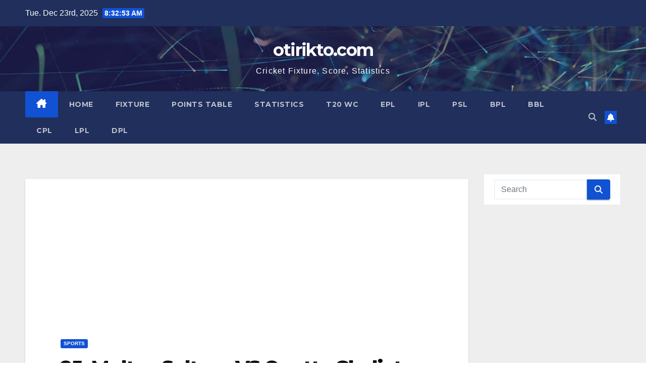

--- FILE ---
content_type: text/html; charset=UTF-8
request_url: https://otirikto.com/25-multan-sultans-vs-quetta-gladiators-score-psl-2020/
body_size: 14714
content:
<!DOCTYPE html>
<html lang="en-US">
<head>
<meta charset="UTF-8">
<meta name="viewport" content="width=device-width, initial-scale=1">
<link rel="profile" href="http://gmpg.org/xfn/11">
<meta name='robots' content='index, follow, max-image-preview:large, max-snippet:-1, max-video-preview:-1' />

	<!-- This site is optimized with the Yoast SEO plugin v22.8 - https://yoast.com/wordpress/plugins/seo/ -->
	<title>25. Multan Sultans VS Quetta Gladiators Score - PSL 2020 | otirikto.com</title>
	<link rel="canonical" href="https://otirikto.com/25-multan-sultans-vs-quetta-gladiators-score-psl-2020/" />
	<meta property="og:locale" content="en_US" />
	<meta property="og:type" content="article" />
	<meta property="og:title" content="25. Multan Sultans VS Quetta Gladiators Score - PSL 2020 | otirikto.com" />
	<meta property="og:url" content="https://otirikto.com/25-multan-sultans-vs-quetta-gladiators-score-psl-2020/" />
	<meta property="og:site_name" content="otirikto.com" />
	<meta property="article:publisher" content="https://www.facebook.com/Otirikto-629712247483961/" />
	<meta property="article:published_time" content="2020-02-23T20:42:49+00:00" />
	<meta name="author" content="olosota" />
	<meta name="twitter:card" content="summary_large_image" />
	<script type="application/ld+json" class="yoast-schema-graph">{"@context":"https://schema.org","@graph":[{"@type":"WebPage","@id":"https://otirikto.com/25-multan-sultans-vs-quetta-gladiators-score-psl-2020/","url":"https://otirikto.com/25-multan-sultans-vs-quetta-gladiators-score-psl-2020/","name":"25. Multan Sultans VS Quetta Gladiators Score - PSL 2020 | otirikto.com","isPartOf":{"@id":"https://otirikto.com/#website"},"datePublished":"2020-02-23T20:42:49+00:00","dateModified":"2020-02-23T20:42:49+00:00","author":{"@id":"https://otirikto.com/#/schema/person/756c480079957b22e472257cb847a7c2"},"breadcrumb":{"@id":"https://otirikto.com/25-multan-sultans-vs-quetta-gladiators-score-psl-2020/#breadcrumb"},"inLanguage":"en-US","potentialAction":[{"@type":"ReadAction","target":["https://otirikto.com/25-multan-sultans-vs-quetta-gladiators-score-psl-2020/"]}]},{"@type":"BreadcrumbList","@id":"https://otirikto.com/25-multan-sultans-vs-quetta-gladiators-score-psl-2020/#breadcrumb","itemListElement":[{"@type":"ListItem","position":1,"name":"Home","item":"https://otirikto.com/"},{"@type":"ListItem","position":2,"name":"25. Multan Sultans VS Quetta Gladiators Score &#8211; PSL 2020"}]},{"@type":"WebSite","@id":"https://otirikto.com/#website","url":"https://otirikto.com/","name":"otirikto.com","description":"Cricket Fixture, Score, Statistics","potentialAction":[{"@type":"SearchAction","target":{"@type":"EntryPoint","urlTemplate":"https://otirikto.com/?s={search_term_string}"},"query-input":"required name=search_term_string"}],"inLanguage":"en-US"},{"@type":"Person","@id":"https://otirikto.com/#/schema/person/756c480079957b22e472257cb847a7c2","name":"olosota"}]}</script>
	<!-- / Yoast SEO plugin. -->


<link rel='dns-prefetch' href='//www.googletagmanager.com' />
<link rel='dns-prefetch' href='//fonts.googleapis.com' />
<link rel='dns-prefetch' href='//pagead2.googlesyndication.com' />
<link rel="alternate" type="application/rss+xml" title="otirikto.com &raquo; Feed" href="https://otirikto.com/feed/" />
<link rel="alternate" type="application/rss+xml" title="otirikto.com &raquo; Comments Feed" href="https://otirikto.com/comments/feed/" />
<link rel="alternate" type="application/rss+xml" title="otirikto.com &raquo; 25. Multan Sultans VS Quetta Gladiators Score &#8211; PSL 2020 Comments Feed" href="https://otirikto.com/25-multan-sultans-vs-quetta-gladiators-score-psl-2020/feed/" />
<script>
window._wpemojiSettings = {"baseUrl":"https:\/\/s.w.org\/images\/core\/emoji\/15.0.3\/72x72\/","ext":".png","svgUrl":"https:\/\/s.w.org\/images\/core\/emoji\/15.0.3\/svg\/","svgExt":".svg","source":{"concatemoji":"https:\/\/otirikto.com\/wp-includes\/js\/wp-emoji-release.min.js?ver=6.5.7"}};
/*! This file is auto-generated */
!function(i,n){var o,s,e;function c(e){try{var t={supportTests:e,timestamp:(new Date).valueOf()};sessionStorage.setItem(o,JSON.stringify(t))}catch(e){}}function p(e,t,n){e.clearRect(0,0,e.canvas.width,e.canvas.height),e.fillText(t,0,0);var t=new Uint32Array(e.getImageData(0,0,e.canvas.width,e.canvas.height).data),r=(e.clearRect(0,0,e.canvas.width,e.canvas.height),e.fillText(n,0,0),new Uint32Array(e.getImageData(0,0,e.canvas.width,e.canvas.height).data));return t.every(function(e,t){return e===r[t]})}function u(e,t,n){switch(t){case"flag":return n(e,"\ud83c\udff3\ufe0f\u200d\u26a7\ufe0f","\ud83c\udff3\ufe0f\u200b\u26a7\ufe0f")?!1:!n(e,"\ud83c\uddfa\ud83c\uddf3","\ud83c\uddfa\u200b\ud83c\uddf3")&&!n(e,"\ud83c\udff4\udb40\udc67\udb40\udc62\udb40\udc65\udb40\udc6e\udb40\udc67\udb40\udc7f","\ud83c\udff4\u200b\udb40\udc67\u200b\udb40\udc62\u200b\udb40\udc65\u200b\udb40\udc6e\u200b\udb40\udc67\u200b\udb40\udc7f");case"emoji":return!n(e,"\ud83d\udc26\u200d\u2b1b","\ud83d\udc26\u200b\u2b1b")}return!1}function f(e,t,n){var r="undefined"!=typeof WorkerGlobalScope&&self instanceof WorkerGlobalScope?new OffscreenCanvas(300,150):i.createElement("canvas"),a=r.getContext("2d",{willReadFrequently:!0}),o=(a.textBaseline="top",a.font="600 32px Arial",{});return e.forEach(function(e){o[e]=t(a,e,n)}),o}function t(e){var t=i.createElement("script");t.src=e,t.defer=!0,i.head.appendChild(t)}"undefined"!=typeof Promise&&(o="wpEmojiSettingsSupports",s=["flag","emoji"],n.supports={everything:!0,everythingExceptFlag:!0},e=new Promise(function(e){i.addEventListener("DOMContentLoaded",e,{once:!0})}),new Promise(function(t){var n=function(){try{var e=JSON.parse(sessionStorage.getItem(o));if("object"==typeof e&&"number"==typeof e.timestamp&&(new Date).valueOf()<e.timestamp+604800&&"object"==typeof e.supportTests)return e.supportTests}catch(e){}return null}();if(!n){if("undefined"!=typeof Worker&&"undefined"!=typeof OffscreenCanvas&&"undefined"!=typeof URL&&URL.createObjectURL&&"undefined"!=typeof Blob)try{var e="postMessage("+f.toString()+"("+[JSON.stringify(s),u.toString(),p.toString()].join(",")+"));",r=new Blob([e],{type:"text/javascript"}),a=new Worker(URL.createObjectURL(r),{name:"wpTestEmojiSupports"});return void(a.onmessage=function(e){c(n=e.data),a.terminate(),t(n)})}catch(e){}c(n=f(s,u,p))}t(n)}).then(function(e){for(var t in e)n.supports[t]=e[t],n.supports.everything=n.supports.everything&&n.supports[t],"flag"!==t&&(n.supports.everythingExceptFlag=n.supports.everythingExceptFlag&&n.supports[t]);n.supports.everythingExceptFlag=n.supports.everythingExceptFlag&&!n.supports.flag,n.DOMReady=!1,n.readyCallback=function(){n.DOMReady=!0}}).then(function(){return e}).then(function(){var e;n.supports.everything||(n.readyCallback(),(e=n.source||{}).concatemoji?t(e.concatemoji):e.wpemoji&&e.twemoji&&(t(e.twemoji),t(e.wpemoji)))}))}((window,document),window._wpemojiSettings);
</script>
<style id='wp-emoji-styles-inline-css'>

	img.wp-smiley, img.emoji {
		display: inline !important;
		border: none !important;
		box-shadow: none !important;
		height: 1em !important;
		width: 1em !important;
		margin: 0 0.07em !important;
		vertical-align: -0.1em !important;
		background: none !important;
		padding: 0 !important;
	}
</style>
<link rel='stylesheet' id='wp-block-library-css' href='https://otirikto.com/wp-includes/css/dist/block-library/style.min.css?ver=6.5.7' media='all' />
<style id='classic-theme-styles-inline-css'>
/*! This file is auto-generated */
.wp-block-button__link{color:#fff;background-color:#32373c;border-radius:9999px;box-shadow:none;text-decoration:none;padding:calc(.667em + 2px) calc(1.333em + 2px);font-size:1.125em}.wp-block-file__button{background:#32373c;color:#fff;text-decoration:none}
</style>
<style id='global-styles-inline-css'>
body{--wp--preset--color--black: #000000;--wp--preset--color--cyan-bluish-gray: #abb8c3;--wp--preset--color--white: #ffffff;--wp--preset--color--pale-pink: #f78da7;--wp--preset--color--vivid-red: #cf2e2e;--wp--preset--color--luminous-vivid-orange: #ff6900;--wp--preset--color--luminous-vivid-amber: #fcb900;--wp--preset--color--light-green-cyan: #7bdcb5;--wp--preset--color--vivid-green-cyan: #00d084;--wp--preset--color--pale-cyan-blue: #8ed1fc;--wp--preset--color--vivid-cyan-blue: #0693e3;--wp--preset--color--vivid-purple: #9b51e0;--wp--preset--gradient--vivid-cyan-blue-to-vivid-purple: linear-gradient(135deg,rgba(6,147,227,1) 0%,rgb(155,81,224) 100%);--wp--preset--gradient--light-green-cyan-to-vivid-green-cyan: linear-gradient(135deg,rgb(122,220,180) 0%,rgb(0,208,130) 100%);--wp--preset--gradient--luminous-vivid-amber-to-luminous-vivid-orange: linear-gradient(135deg,rgba(252,185,0,1) 0%,rgba(255,105,0,1) 100%);--wp--preset--gradient--luminous-vivid-orange-to-vivid-red: linear-gradient(135deg,rgba(255,105,0,1) 0%,rgb(207,46,46) 100%);--wp--preset--gradient--very-light-gray-to-cyan-bluish-gray: linear-gradient(135deg,rgb(238,238,238) 0%,rgb(169,184,195) 100%);--wp--preset--gradient--cool-to-warm-spectrum: linear-gradient(135deg,rgb(74,234,220) 0%,rgb(151,120,209) 20%,rgb(207,42,186) 40%,rgb(238,44,130) 60%,rgb(251,105,98) 80%,rgb(254,248,76) 100%);--wp--preset--gradient--blush-light-purple: linear-gradient(135deg,rgb(255,206,236) 0%,rgb(152,150,240) 100%);--wp--preset--gradient--blush-bordeaux: linear-gradient(135deg,rgb(254,205,165) 0%,rgb(254,45,45) 50%,rgb(107,0,62) 100%);--wp--preset--gradient--luminous-dusk: linear-gradient(135deg,rgb(255,203,112) 0%,rgb(199,81,192) 50%,rgb(65,88,208) 100%);--wp--preset--gradient--pale-ocean: linear-gradient(135deg,rgb(255,245,203) 0%,rgb(182,227,212) 50%,rgb(51,167,181) 100%);--wp--preset--gradient--electric-grass: linear-gradient(135deg,rgb(202,248,128) 0%,rgb(113,206,126) 100%);--wp--preset--gradient--midnight: linear-gradient(135deg,rgb(2,3,129) 0%,rgb(40,116,252) 100%);--wp--preset--font-size--small: 13px;--wp--preset--font-size--medium: 20px;--wp--preset--font-size--large: 36px;--wp--preset--font-size--x-large: 42px;--wp--preset--spacing--20: 0.44rem;--wp--preset--spacing--30: 0.67rem;--wp--preset--spacing--40: 1rem;--wp--preset--spacing--50: 1.5rem;--wp--preset--spacing--60: 2.25rem;--wp--preset--spacing--70: 3.38rem;--wp--preset--spacing--80: 5.06rem;--wp--preset--shadow--natural: 6px 6px 9px rgba(0, 0, 0, 0.2);--wp--preset--shadow--deep: 12px 12px 50px rgba(0, 0, 0, 0.4);--wp--preset--shadow--sharp: 6px 6px 0px rgba(0, 0, 0, 0.2);--wp--preset--shadow--outlined: 6px 6px 0px -3px rgba(255, 255, 255, 1), 6px 6px rgba(0, 0, 0, 1);--wp--preset--shadow--crisp: 6px 6px 0px rgba(0, 0, 0, 1);}:where(.is-layout-flex){gap: 0.5em;}:where(.is-layout-grid){gap: 0.5em;}body .is-layout-flex{display: flex;}body .is-layout-flex{flex-wrap: wrap;align-items: center;}body .is-layout-flex > *{margin: 0;}body .is-layout-grid{display: grid;}body .is-layout-grid > *{margin: 0;}:where(.wp-block-columns.is-layout-flex){gap: 2em;}:where(.wp-block-columns.is-layout-grid){gap: 2em;}:where(.wp-block-post-template.is-layout-flex){gap: 1.25em;}:where(.wp-block-post-template.is-layout-grid){gap: 1.25em;}.has-black-color{color: var(--wp--preset--color--black) !important;}.has-cyan-bluish-gray-color{color: var(--wp--preset--color--cyan-bluish-gray) !important;}.has-white-color{color: var(--wp--preset--color--white) !important;}.has-pale-pink-color{color: var(--wp--preset--color--pale-pink) !important;}.has-vivid-red-color{color: var(--wp--preset--color--vivid-red) !important;}.has-luminous-vivid-orange-color{color: var(--wp--preset--color--luminous-vivid-orange) !important;}.has-luminous-vivid-amber-color{color: var(--wp--preset--color--luminous-vivid-amber) !important;}.has-light-green-cyan-color{color: var(--wp--preset--color--light-green-cyan) !important;}.has-vivid-green-cyan-color{color: var(--wp--preset--color--vivid-green-cyan) !important;}.has-pale-cyan-blue-color{color: var(--wp--preset--color--pale-cyan-blue) !important;}.has-vivid-cyan-blue-color{color: var(--wp--preset--color--vivid-cyan-blue) !important;}.has-vivid-purple-color{color: var(--wp--preset--color--vivid-purple) !important;}.has-black-background-color{background-color: var(--wp--preset--color--black) !important;}.has-cyan-bluish-gray-background-color{background-color: var(--wp--preset--color--cyan-bluish-gray) !important;}.has-white-background-color{background-color: var(--wp--preset--color--white) !important;}.has-pale-pink-background-color{background-color: var(--wp--preset--color--pale-pink) !important;}.has-vivid-red-background-color{background-color: var(--wp--preset--color--vivid-red) !important;}.has-luminous-vivid-orange-background-color{background-color: var(--wp--preset--color--luminous-vivid-orange) !important;}.has-luminous-vivid-amber-background-color{background-color: var(--wp--preset--color--luminous-vivid-amber) !important;}.has-light-green-cyan-background-color{background-color: var(--wp--preset--color--light-green-cyan) !important;}.has-vivid-green-cyan-background-color{background-color: var(--wp--preset--color--vivid-green-cyan) !important;}.has-pale-cyan-blue-background-color{background-color: var(--wp--preset--color--pale-cyan-blue) !important;}.has-vivid-cyan-blue-background-color{background-color: var(--wp--preset--color--vivid-cyan-blue) !important;}.has-vivid-purple-background-color{background-color: var(--wp--preset--color--vivid-purple) !important;}.has-black-border-color{border-color: var(--wp--preset--color--black) !important;}.has-cyan-bluish-gray-border-color{border-color: var(--wp--preset--color--cyan-bluish-gray) !important;}.has-white-border-color{border-color: var(--wp--preset--color--white) !important;}.has-pale-pink-border-color{border-color: var(--wp--preset--color--pale-pink) !important;}.has-vivid-red-border-color{border-color: var(--wp--preset--color--vivid-red) !important;}.has-luminous-vivid-orange-border-color{border-color: var(--wp--preset--color--luminous-vivid-orange) !important;}.has-luminous-vivid-amber-border-color{border-color: var(--wp--preset--color--luminous-vivid-amber) !important;}.has-light-green-cyan-border-color{border-color: var(--wp--preset--color--light-green-cyan) !important;}.has-vivid-green-cyan-border-color{border-color: var(--wp--preset--color--vivid-green-cyan) !important;}.has-pale-cyan-blue-border-color{border-color: var(--wp--preset--color--pale-cyan-blue) !important;}.has-vivid-cyan-blue-border-color{border-color: var(--wp--preset--color--vivid-cyan-blue) !important;}.has-vivid-purple-border-color{border-color: var(--wp--preset--color--vivid-purple) !important;}.has-vivid-cyan-blue-to-vivid-purple-gradient-background{background: var(--wp--preset--gradient--vivid-cyan-blue-to-vivid-purple) !important;}.has-light-green-cyan-to-vivid-green-cyan-gradient-background{background: var(--wp--preset--gradient--light-green-cyan-to-vivid-green-cyan) !important;}.has-luminous-vivid-amber-to-luminous-vivid-orange-gradient-background{background: var(--wp--preset--gradient--luminous-vivid-amber-to-luminous-vivid-orange) !important;}.has-luminous-vivid-orange-to-vivid-red-gradient-background{background: var(--wp--preset--gradient--luminous-vivid-orange-to-vivid-red) !important;}.has-very-light-gray-to-cyan-bluish-gray-gradient-background{background: var(--wp--preset--gradient--very-light-gray-to-cyan-bluish-gray) !important;}.has-cool-to-warm-spectrum-gradient-background{background: var(--wp--preset--gradient--cool-to-warm-spectrum) !important;}.has-blush-light-purple-gradient-background{background: var(--wp--preset--gradient--blush-light-purple) !important;}.has-blush-bordeaux-gradient-background{background: var(--wp--preset--gradient--blush-bordeaux) !important;}.has-luminous-dusk-gradient-background{background: var(--wp--preset--gradient--luminous-dusk) !important;}.has-pale-ocean-gradient-background{background: var(--wp--preset--gradient--pale-ocean) !important;}.has-electric-grass-gradient-background{background: var(--wp--preset--gradient--electric-grass) !important;}.has-midnight-gradient-background{background: var(--wp--preset--gradient--midnight) !important;}.has-small-font-size{font-size: var(--wp--preset--font-size--small) !important;}.has-medium-font-size{font-size: var(--wp--preset--font-size--medium) !important;}.has-large-font-size{font-size: var(--wp--preset--font-size--large) !important;}.has-x-large-font-size{font-size: var(--wp--preset--font-size--x-large) !important;}
.wp-block-navigation a:where(:not(.wp-element-button)){color: inherit;}
:where(.wp-block-post-template.is-layout-flex){gap: 1.25em;}:where(.wp-block-post-template.is-layout-grid){gap: 1.25em;}
:where(.wp-block-columns.is-layout-flex){gap: 2em;}:where(.wp-block-columns.is-layout-grid){gap: 2em;}
.wp-block-pullquote{font-size: 1.5em;line-height: 1.6;}
</style>
<link rel='stylesheet' id='dashicons-css' href='https://otirikto.com/wp-includes/css/dashicons.min.css?ver=6.5.7' media='all' />
<link rel='stylesheet' id='sportspress-general-css' href='//otirikto.com/wp-content/plugins/sportspress/assets/css/sportspress.css?ver=2.7.26' media='all' />
<link rel='stylesheet' id='sportspress-for-cricket-css' href='//otirikto.com/wp-content/plugins/sportspress-for-cricket//css/sportspress-for-cricket.css?ver=1.1.4' media='all' />
<link rel='stylesheet' id='sportspress-icons-css' href='//otirikto.com/wp-content/plugins/sportspress/assets/css/icons.css?ver=2.7.26' media='all' />
<link rel='stylesheet' id='sportspress-roboto-css' href='//fonts.googleapis.com/css?family=Roboto%3A400%2C500&#038;subset=cyrillic%2Ccyrillic-ext%2Cgreek%2Cgreek-ext%2Clatin-ext%2Cvietnamese&#038;ver=2.7' media='all' />
<link rel='stylesheet' id='sportspress-style-css' href='//otirikto.com/wp-content/plugins/sportspress/assets/css/sportspress-style.css?ver=2.7' media='all' />
<link rel='stylesheet' id='sportspress-style-ltr-css' href='//otirikto.com/wp-content/plugins/sportspress/assets/css/sportspress-style-ltr.css?ver=2.7' media='all' />
<link rel='stylesheet' id='newsup-fonts-css' href='//fonts.googleapis.com/css?family=Montserrat%3A400%2C500%2C700%2C800%7CWork%2BSans%3A300%2C400%2C500%2C600%2C700%2C800%2C900%26display%3Dswap&#038;subset=latin%2Clatin-ext' media='all' />
<link rel='stylesheet' id='bootstrap-css' href='https://otirikto.com/wp-content/themes/newsup/css/bootstrap.css?ver=6.5.7' media='all' />
<link rel='stylesheet' id='newsup-style-css' href='https://otirikto.com/wp-content/themes/newsup/style.css?ver=6.5.7' media='all' />
<link rel='stylesheet' id='newsup-default-css' href='https://otirikto.com/wp-content/themes/newsup/css/colors/default.css?ver=6.5.7' media='all' />
<link rel='stylesheet' id='font-awesome-5-all-css' href='https://otirikto.com/wp-content/themes/newsup/css/font-awesome/css/all.min.css?ver=6.5.7' media='all' />
<link rel='stylesheet' id='font-awesome-4-shim-css' href='https://otirikto.com/wp-content/themes/newsup/css/font-awesome/css/v4-shims.min.css?ver=6.5.7' media='all' />
<link rel='stylesheet' id='owl-carousel-css' href='https://otirikto.com/wp-content/themes/newsup/css/owl.carousel.css?ver=6.5.7' media='all' />
<link rel='stylesheet' id='smartmenus-css' href='https://otirikto.com/wp-content/themes/newsup/css/jquery.smartmenus.bootstrap.css?ver=6.5.7' media='all' />
<link rel='stylesheet' id='newsup-custom-css-css' href='https://otirikto.com/wp-content/themes/newsup/inc/ansar/customize/css/customizer.css?ver=1.0' media='all' />
<style type="text/css"></style><script src="https://otirikto.com/wp-includes/js/jquery/jquery.min.js?ver=3.7.1" id="jquery-core-js"></script>
<script src="https://otirikto.com/wp-includes/js/jquery/jquery-migrate.min.js?ver=3.4.1" id="jquery-migrate-js"></script>
<script src="https://otirikto.com/wp-content/themes/newsup/js/navigation.js?ver=6.5.7" id="newsup-navigation-js"></script>
<script src="https://otirikto.com/wp-content/themes/newsup/js/bootstrap.js?ver=6.5.7" id="bootstrap-js"></script>
<script src="https://otirikto.com/wp-content/themes/newsup/js/owl.carousel.min.js?ver=6.5.7" id="owl-carousel-min-js"></script>
<script src="https://otirikto.com/wp-content/themes/newsup/js/jquery.smartmenus.js?ver=6.5.7" id="smartmenus-js-js"></script>
<script src="https://otirikto.com/wp-content/themes/newsup/js/jquery.smartmenus.bootstrap.js?ver=6.5.7" id="bootstrap-smartmenus-js-js"></script>
<script src="https://otirikto.com/wp-content/themes/newsup/js/jquery.marquee.js?ver=6.5.7" id="newsup-marquee-js-js"></script>
<script src="https://otirikto.com/wp-content/themes/newsup/js/main.js?ver=6.5.7" id="newsup-main-js-js"></script>

<!-- Google tag (gtag.js) snippet added by Site Kit -->
<!-- Google Analytics snippet added by Site Kit -->
<script src="https://www.googletagmanager.com/gtag/js?id=GT-T9KF9ZH" id="google_gtagjs-js" async></script>
<script id="google_gtagjs-js-after">
window.dataLayer = window.dataLayer || [];function gtag(){dataLayer.push(arguments);}
gtag("set","linker",{"domains":["otirikto.com"]});
gtag("js", new Date());
gtag("set", "developer_id.dZTNiMT", true);
gtag("config", "GT-T9KF9ZH");
</script>
<link rel="https://api.w.org/" href="https://otirikto.com/wp-json/" /><link rel="alternate" type="application/json" href="https://otirikto.com/wp-json/wp/v2/posts/5332" /><link rel="EditURI" type="application/rsd+xml" title="RSD" href="https://otirikto.com/xmlrpc.php?rsd" />
<meta name="generator" content="WordPress 6.5.7" />
<meta name="generator" content="SportsPress for Cricket 1.1.4" />
<meta name="generator" content="SportsPress 2.7.26" />
<link rel='shortlink' href='https://otirikto.com/?p=5332' />
<link rel="alternate" type="application/json+oembed" href="https://otirikto.com/wp-json/oembed/1.0/embed?url=https%3A%2F%2Fotirikto.com%2F25-multan-sultans-vs-quetta-gladiators-score-psl-2020%2F" />
<link rel="alternate" type="text/xml+oembed" href="https://otirikto.com/wp-json/oembed/1.0/embed?url=https%3A%2F%2Fotirikto.com%2F25-multan-sultans-vs-quetta-gladiators-score-psl-2020%2F&#038;format=xml" />
<meta name="generator" content="Site Kit by Google 1.160.1" /><link rel="pingback" href="https://otirikto.com/xmlrpc.php"> 
<style type="text/css" id="custom-background-css">
    .wrapper { background-color: #eee; }
</style>

<!-- Google AdSense meta tags added by Site Kit -->
<meta name="google-adsense-platform-account" content="ca-host-pub-2644536267352236">
<meta name="google-adsense-platform-domain" content="sitekit.withgoogle.com">
<!-- End Google AdSense meta tags added by Site Kit -->
    <style type="text/css">
            body .site-title a,
        body .site-description {
            color: #fff;
        }

        .site-branding-text .site-title a {
                font-size: px;
            }

            @media only screen and (max-width: 640px) {
                .site-branding-text .site-title a {
                    font-size: 40px;

                }
            }

            @media only screen and (max-width: 375px) {
                .site-branding-text .site-title a {
                    font-size: 32px;

                }
            }

        </style>
    
<!-- Google Tag Manager snippet added by Site Kit -->
<script>
			( function( w, d, s, l, i ) {
				w[l] = w[l] || [];
				w[l].push( {'gtm.start': new Date().getTime(), event: 'gtm.js'} );
				var f = d.getElementsByTagName( s )[0],
					j = d.createElement( s ), dl = l != 'dataLayer' ? '&l=' + l : '';
				j.async = true;
				j.src = 'https://www.googletagmanager.com/gtm.js?id=' + i + dl;
				f.parentNode.insertBefore( j, f );
			} )( window, document, 'script', 'dataLayer', 'GTM-PVGB2H9' );
			
</script>

<!-- End Google Tag Manager snippet added by Site Kit -->

<!-- Google AdSense snippet added by Site Kit -->
<script async src="https://pagead2.googlesyndication.com/pagead/js/adsbygoogle.js?client=ca-pub-7920240612908382&amp;host=ca-host-pub-2644536267352236" crossorigin="anonymous"></script>

<!-- End Google AdSense snippet added by Site Kit -->
<link rel="icon" href="https://otirikto.com/wp-content/uploads/2021/11/cropped-app_icon-32x32.png" sizes="32x32" />
<link rel="icon" href="https://otirikto.com/wp-content/uploads/2021/11/cropped-app_icon-192x192.png" sizes="192x192" />
<link rel="apple-touch-icon" href="https://otirikto.com/wp-content/uploads/2021/11/cropped-app_icon-180x180.png" />
<meta name="msapplication-TileImage" content="https://otirikto.com/wp-content/uploads/2021/11/cropped-app_icon-270x270.png" />
</head>
<body class="post-template-default single single-post postid-5332 single-format-standard wp-embed-responsive ta-hide-date-author-in-list" >
		<!-- Google Tag Manager (noscript) snippet added by Site Kit -->
		<noscript>
			<iframe src="https://www.googletagmanager.com/ns.html?id=GTM-PVGB2H9" height="0" width="0" style="display:none;visibility:hidden"></iframe>
		</noscript>
		<!-- End Google Tag Manager (noscript) snippet added by Site Kit -->
		<div id="page" class="site">
<a class="skip-link screen-reader-text" href="#content">
Skip to content</a>
  <div class="wrapper" id="custom-background-css">
    <header class="mg-headwidget">
      <!--==================== TOP BAR ====================-->
      <div class="mg-head-detail hidden-xs">
    <div class="container-fluid">
        <div class="row align-items-center">
            <div class="col-md-6 col-xs-12">
                <ul class="info-left">
                            <li>Tue. Dec 23rd, 2025             <span  id="time" class="time"></span>
                    
        </li>
                    </ul>
            </div>
            <div class="col-md-6 col-xs-12">
                <ul class="mg-social info-right">
                                    </ul>
            </div>
        </div>
    </div>
</div>
      <div class="clearfix"></div>

      
      <div class="mg-nav-widget-area-back" style='background-image: url("https://otirikto.com/wp-content/themes/newsup/images/head-back.jpg" );'>
                <div class="overlay">
          <div class="inner"  style="background-color:rgba(32,47,91,0.4);" > 
              <div class="container-fluid">
                  <div class="mg-nav-widget-area">
                    <div class="row align-items-center">
                      <div class="col-md-12 text-center mx-auto">
                        <div class="navbar-header">
                          <div class="site-logo">
                                                      </div>
                          <div class="site-branding-text ">
                                                            <p class="site-title"> <a href="https://otirikto.com/" rel="home">otirikto.com</a></p>
                                                            <p class="site-description">Cricket Fixture, Score, Statistics</p>
                          </div>    
                        </div>
                      </div>
                                          </div>
                  </div>
              </div>
          </div>
        </div>
      </div>
    <div class="mg-menu-full">
      <nav class="navbar navbar-expand-lg navbar-wp">
        <div class="container-fluid">
          <!-- Right nav -->
          <div class="m-header align-items-center">
                            <a class="mobilehomebtn" href="https://otirikto.com"><span class="fa-solid fa-house-chimney"></span></a>
              <!-- navbar-toggle -->
              <button class="navbar-toggler mx-auto" type="button" data-toggle="collapse" data-target="#navbar-wp" aria-controls="navbarSupportedContent" aria-expanded="false" aria-label="Toggle navigation">
                <span class="burger">
                  <span class="burger-line"></span>
                  <span class="burger-line"></span>
                  <span class="burger-line"></span>
                </span>
              </button>
              <!-- /navbar-toggle -->
                          <div class="dropdown show mg-search-box pr-2">
                <a class="dropdown-toggle msearch ml-auto" href="#" role="button" id="dropdownMenuLink" data-toggle="dropdown" aria-haspopup="true" aria-expanded="false">
                <i class="fas fa-search"></i>
                </a> 
                <div class="dropdown-menu searchinner" aria-labelledby="dropdownMenuLink">
                    <form role="search" method="get" id="searchform" action="https://otirikto.com/">
  <div class="input-group">
    <input type="search" class="form-control" placeholder="Search" value="" name="s" />
    <span class="input-group-btn btn-default">
    <button type="submit" class="btn"> <i class="fas fa-search"></i> </button>
    </span> </div>
</form>                </div>
            </div>
                  <a href="#" target="_blank" class="btn-bell btn-theme mx-2"><i class="fa fa-bell"></i></a>
                      
          </div>
          <!-- /Right nav --> 
          <div class="collapse navbar-collapse" id="navbar-wp">
            <div class="d-md-block">
              <ul id="menu-otirikto-menu" class="nav navbar-nav mr-auto "><li class="active home"><a class="homebtn" href="https://otirikto.com"><span class='fa-solid fa-house-chimney'></span></a></li><li id="menu-item-558" class="menu-item menu-item-type-custom menu-item-object-custom menu-item-home menu-item-558"><a class="nav-link" title="Home" href="https://otirikto.com/">Home</a></li>
<li id="menu-item-893" class="menu-item menu-item-type-custom menu-item-object-custom menu-item-893"><a class="nav-link" title="Fixture" href="https://otirikto.com/category/fixture/">Fixture</a></li>
<li id="menu-item-1222" class="menu-item menu-item-type-custom menu-item-object-custom menu-item-1222"><a class="nav-link" title="Points Table" href="https://otirikto.com/points-table/">Points Table</a></li>
<li id="menu-item-1580" class="menu-item menu-item-type-taxonomy menu-item-object-category menu-item-1580"><a class="nav-link" title="Statistics" href="https://otirikto.com/category/statistics/">Statistics</a></li>
<li id="menu-item-10279" class="menu-item menu-item-type-post_type menu-item-object-page menu-item-10279"><a class="nav-link" title="T20 WC" href="https://otirikto.com/t20-world-cup/">T20 WC</a></li>
<li id="menu-item-9499" class="menu-item menu-item-type-post_type menu-item-object-page menu-item-9499"><a class="nav-link" title="EPL" href="https://otirikto.com/epl/">EPL</a></li>
<li id="menu-item-4229" class="menu-item menu-item-type-custom menu-item-object-custom menu-item-4229"><a class="nav-link" title="IPL" href="https://otirikto.com/ipl/">IPL</a></li>
<li id="menu-item-3725" class="menu-item menu-item-type-custom menu-item-object-custom menu-item-3725"><a class="nav-link" title="PSL" href="https://otirikto.com/psl/">PSL</a></li>
<li id="menu-item-2874" class="menu-item menu-item-type-custom menu-item-object-custom menu-item-2874"><a class="nav-link" title="BPL" href="https://otirikto.com/bpl/">BPL</a></li>
<li id="menu-item-8068" class="menu-item menu-item-type-custom menu-item-object-custom menu-item-8068"><a class="nav-link" title="BBL" href="https://otirikto.com/bbl/">BBL</a></li>
<li id="menu-item-8965" class="menu-item menu-item-type-custom menu-item-object-custom menu-item-8965"><a class="nav-link" title="CPL" href="https://otirikto.com/cpl/">CPL</a></li>
<li id="menu-item-11220" class="menu-item menu-item-type-post_type menu-item-object-page menu-item-11220"><a class="nav-link" title="LPL" href="https://otirikto.com/lpl/">LPL</a></li>
<li id="menu-item-12656" class="menu-item menu-item-type-custom menu-item-object-custom menu-item-12656"><a class="nav-link" title="DPL" href="https://otirikto.com/dpl">DPL</a></li>
</ul>            </div>      
          </div>
          <!-- Right nav -->
          <div class="desk-header d-lg-flex pl-3 ml-auto my-2 my-lg-0 position-relative align-items-center">
                        <div class="dropdown show mg-search-box pr-2">
                <a class="dropdown-toggle msearch ml-auto" href="#" role="button" id="dropdownMenuLink" data-toggle="dropdown" aria-haspopup="true" aria-expanded="false">
                <i class="fas fa-search"></i>
                </a> 
                <div class="dropdown-menu searchinner" aria-labelledby="dropdownMenuLink">
                    <form role="search" method="get" id="searchform" action="https://otirikto.com/">
  <div class="input-group">
    <input type="search" class="form-control" placeholder="Search" value="" name="s" />
    <span class="input-group-btn btn-default">
    <button type="submit" class="btn"> <i class="fas fa-search"></i> </button>
    </span> </div>
</form>                </div>
            </div>
                  <a href="#" target="_blank" class="btn-bell btn-theme mx-2"><i class="fa fa-bell"></i></a>
                  </div>
          <!-- /Right nav -->
      </div>
      </nav> <!-- /Navigation -->
    </div>
</header>
<div class="clearfix"></div> <!-- =========================
     Page Content Section      
============================== -->
<main id="content" class="single-class content">
  <!--container-->
    <div class="container-fluid">
      <!--row-->
        <div class="row">
                  <div class="col-lg-9 col-md-8">
                            <div class="mg-blog-post-box"> 
                <div class="mg-header">
                    <div class="mg-blog-category"><a class="newsup-categories category-color-1" href="https://otirikto.com/category/sports/" alt="View all posts in Sports"> 
                                 Sports
                             </a></div>                    <h1 class="title single"> <a title="Permalink to: 25. Multan Sultans VS Quetta Gladiators Score &#8211; PSL 2020">
                        25. Multan Sultans VS Quetta Gladiators Score &#8211; PSL 2020</a>
                    </h1>
                                        <div class="media mg-info-author-block"> 
                                                <div class="media-body">
                                                    <span class="mg-blog-date"><i class="fas fa-clock"></i> 
                                Feb 24, 2020                            </span>
                                                </div>
                    </div>
                                    </div>
                                <article class="page-content-single small single">
                            <script>
        function pinIt() {
        var e = document.createElement('script');
        e.setAttribute('type','text/javascript');
        e.setAttribute('charset','UTF-8');
        e.setAttribute('src','https://assets.pinterest.com/js/pinmarklet.js?r='+Math.random()*99999999);
        document.body.appendChild(e);
        }
        </script>
        <div class="post-share">
            <div class="post-share-icons cf">
                <a href="https://www.facebook.com/sharer.php?u=https%3A%2F%2Fotirikto.com%2F25-multan-sultans-vs-quetta-gladiators-score-psl-2020%2F" class="link facebook" target="_blank" >
                    <i class="fab fa-facebook"></i>
                </a>
                <a href="http://twitter.com/share?url=https%3A%2F%2Fotirikto.com%2F25-multan-sultans-vs-quetta-gladiators-score-psl-2020%2F&#038;text=25.%20Multan%20Sultans%20VS%20Quetta%20Gladiators%20Score%20%E2%80%93%20PSL%202020" class="link x-twitter" target="_blank">
                    <i class="fa-brands fa-x-twitter"></i>
                </a>
                <a href="mailto:?subject=25.%20Multan%20Sultans%20VS%20Quetta%20Gladiators%20Score%20%26#8211;%20PSL%202020&#038;body=https%3A%2F%2Fotirikto.com%2F25-multan-sultans-vs-quetta-gladiators-score-psl-2020%2F" class="link email" target="_blank" >
                    <i class="fas fa-envelope"></i>
                </a>
                <a href="https://www.linkedin.com/sharing/share-offsite/?url=https%3A%2F%2Fotirikto.com%2F25-multan-sultans-vs-quetta-gladiators-score-psl-2020%2F&#038;title=25.%20Multan%20Sultans%20VS%20Quetta%20Gladiators%20Score%20%E2%80%93%20PSL%202020" class="link linkedin" target="_blank" >
                    <i class="fab fa-linkedin"></i>
                </a>
                <a href="https://telegram.me/share/url?url=https%3A%2F%2Fotirikto.com%2F25-multan-sultans-vs-quetta-gladiators-score-psl-2020%2F&#038;text&#038;title=25.%20Multan%20Sultans%20VS%20Quetta%20Gladiators%20Score%20%E2%80%93%20PSL%202020" class="link telegram" target="_blank" >
                    <i class="fab fa-telegram"></i>
                </a>
                <a href="javascript:pinIt();" class="link pinterest">
                    <i class="fab fa-pinterest"></i>
                </a>
                <a class="print-r" href="javascript:window.print()">
                    <i class="fas fa-print"></i>
                </a>  
            </div>
        </div>
                        <div class="clearfix mb-3"></div>
                    
	<nav class="navigation post-navigation" aria-label="Posts">
		<h2 class="screen-reader-text">Post navigation</h2>
		<div class="nav-links"><div class="nav-previous"><a href="https://otirikto.com/24-lahore-qalandars-vs-peshawar-zalmi-score-psl-2020/" rel="prev">24. Lahore Qalandars VS Peshawar Zalmi Score &#8211; PSL 2020 <div class="fa fa-angle-double-right"></div><span></span></a></div><div class="nav-next"><a href="https://otirikto.com/26-karachi-kings-vs-lahore-qalandars-score-psl-2020/" rel="next"><div class="fa fa-angle-double-left"></div><span></span> 26. Karachi Kings VS Lahore Qalandars Score &#8211; PSL 2020</a></div></div>
	</nav>                                  </article>
            </div>
                <div class="mg-featured-slider p-3 mb-4">
            <!--Start mg-realated-slider -->
            <!-- mg-sec-title -->
            <div class="mg-sec-title">
                <h4>Related Post</h4>
            </div>
            <!-- // mg-sec-title -->
            <div class="row">
                <!-- featured_post -->
                                    <!-- blog -->
                    <div class="col-md-4">
                        <div class="mg-blog-post-3 minh back-img mb-md-0 mb-2" 
                        >
                            <div class="mg-blog-inner">
                                <div class="mg-blog-category"><a class="newsup-categories category-color-1" href="https://otirikto.com/category/sports/" alt="View all posts in Sports"> 
                                 Sports
                             </a></div>                                <h4 class="title"> <a href="https://otirikto.com/extra-airdrop/" title="Permalink to: Extra Airdrop">
                                  Extra Airdrop</a>
                                 </h4>
                                <div class="mg-blog-meta"> 
                                                                        <span class="mg-blog-date">
                                        <i class="fas fa-clock"></i>
                                        Jan 22, 2025                                    </span>
                                            <a class="auth" href="https://otirikto.com/author/olosota/">
            <i class="fas fa-user-circle"></i>olosota        </a>
     
                                </div>   
                            </div>
                        </div>
                    </div>
                    <!-- blog -->
                                        <!-- blog -->
                    <div class="col-md-4">
                        <div class="mg-blog-post-3 minh back-img mb-md-0 mb-2" 
                        >
                            <div class="mg-blog-inner">
                                <div class="mg-blog-category"><a class="newsup-categories category-color-1" href="https://otirikto.com/category/sports/" alt="View all posts in Sports"> 
                                 Sports
                             </a></div>                                <h4 class="title"> <a href="https://otirikto.com/42-khulna-tigers-vs-sylhet-strikers-bpl-2024-score-analysis/" title="Permalink to: 42, Khulna Tigers vs Sylhet Strikers BPL 2024 Score &#038; Analysis">
                                  42, Khulna Tigers vs Sylhet Strikers BPL 2024 Score &#038; Analysis</a>
                                 </h4>
                                <div class="mg-blog-meta"> 
                                                                        <span class="mg-blog-date">
                                        <i class="fas fa-clock"></i>
                                        Jan 28, 2024                                    </span>
                                            <a class="auth" href="https://otirikto.com/author/olosota/">
            <i class="fas fa-user-circle"></i>olosota        </a>
     
                                </div>   
                            </div>
                        </div>
                    </div>
                    <!-- blog -->
                                        <!-- blog -->
                    <div class="col-md-4">
                        <div class="mg-blog-post-3 minh back-img mb-md-0 mb-2" 
                        >
                            <div class="mg-blog-inner">
                                <div class="mg-blog-category"><a class="newsup-categories category-color-1" href="https://otirikto.com/category/sports/" alt="View all posts in Sports"> 
                                 Sports
                             </a></div>                                <h4 class="title"> <a href="https://otirikto.com/41-comilla-victorians-vs-fortune-barishal-bpl-2024-score-analysis/" title="Permalink to: 41, Comilla Victorians vs Fortune Barishal BPL 2024 Score &#038; Analysis">
                                  41, Comilla Victorians vs Fortune Barishal BPL 2024 Score &#038; Analysis</a>
                                 </h4>
                                <div class="mg-blog-meta"> 
                                                                        <span class="mg-blog-date">
                                        <i class="fas fa-clock"></i>
                                        Jan 28, 2024                                    </span>
                                            <a class="auth" href="https://otirikto.com/author/olosota/">
            <i class="fas fa-user-circle"></i>olosota        </a>
     
                                </div>   
                            </div>
                        </div>
                    </div>
                    <!-- blog -->
                                </div> 
        </div>
        <!--End mg-realated-slider -->
                </div>
        <aside class="col-lg-3 col-md-4">
                
<aside id="secondary" class="widget-area" role="complementary">
	<div id="sidebar-right" class="mg-sidebar">
		<div id="search-2" class="mg-widget widget_search"><form role="search" method="get" id="searchform" action="https://otirikto.com/">
  <div class="input-group">
    <input type="search" class="form-control" placeholder="Search" value="" name="s" />
    <span class="input-group-btn btn-default">
    <button type="submit" class="btn"> <i class="fas fa-search"></i> </button>
    </span> </div>
</form></div>	</div>
</aside><!-- #secondary -->
        </aside>
        </div>
      <!--row-->
    </div>
  <!--container-->
</main>
    <div class="container-fluid mr-bot40 mg-posts-sec-inner">
        <div class="missed-inner">
            <div class="row">
                                <div class="col-md-12">
                    <div class="mg-sec-title">
                        <!-- mg-sec-title -->
                        <h4>You missed</h4>
                    </div>
                </div>
                                <!--col-md-3-->
                <div class="col-lg-3 col-sm-6 pulse animated">
                    <div class="mg-blog-post-3 minh back-img mb-lg-0"  style="background-image: url('https://otirikto.com/wp-content/uploads/2025/08/Ashwin-in-IPL.webp');" >
                        <a class="link-div" href="https://otirikto.com/ravichandran-ashwin-ipl-career-statistics/"></a>
                        <div class="mg-blog-inner">
                        <div class="mg-blog-category"><a class="newsup-categories category-color-1" href="https://otirikto.com/category/cricket-news/" alt="View all posts in Cricket News"> 
                                 Cricket News
                             </a><a class="newsup-categories category-color-1" href="https://otirikto.com/category/statistics/" alt="View all posts in Statistics"> 
                                 Statistics
                             </a></div> 
                        <h4 class="title"> <a href="https://otirikto.com/ravichandran-ashwin-ipl-career-statistics/" title="Permalink to: Ravichandran Ashwin IPL Career &amp; Statistics"> Ravichandran Ashwin IPL Career &amp; Statistics</a> </h4>
                                    <div class="mg-blog-meta"> 
                <span class="mg-blog-date"><i class="fas fa-clock"></i>
            <a href="https://otirikto.com/2025/08/">
                August 30, 2025            </a>
        </span>
            <a class="auth" href="https://otirikto.com/author/olosota/">
            <i class="fas fa-user-circle"></i>olosota        </a>
        </div> 
                        </div>
                    </div>
                </div>
                <!--/col-md-3-->
                                <!--col-md-3-->
                <div class="col-lg-3 col-sm-6 pulse animated">
                    <div class="mg-blog-post-3 minh back-img mb-lg-0" >
                        <a class="link-div" href="https://otirikto.com/agnthub-ai-airdrop-quest-quiz-answer/"></a>
                        <div class="mg-blog-inner">
                        <div class="mg-blog-category"><a class="newsup-categories category-color-1" href="https://otirikto.com/category/web3-crypto/" alt="View all posts in Web3 Crypto"> 
                                 Web3 Crypto
                             </a></div> 
                        <h4 class="title"> <a href="https://otirikto.com/agnthub-ai-airdrop-quest-quiz-answer/" title="Permalink to: AgntHub.ai Airdrop Quest: Quiz Answer"> AgntHub.ai Airdrop Quest: Quiz Answer</a> </h4>
                                    <div class="mg-blog-meta"> 
                <span class="mg-blog-date"><i class="fas fa-clock"></i>
            <a href="https://otirikto.com/2025/07/">
                July 9, 2025            </a>
        </span>
            <a class="auth" href="https://otirikto.com/author/olosota/">
            <i class="fas fa-user-circle"></i>olosota        </a>
        </div> 
                        </div>
                    </div>
                </div>
                <!--/col-md-3-->
                                <!--col-md-3-->
                <div class="col-lg-3 col-sm-6 pulse animated">
                    <div class="mg-blog-post-3 minh back-img mb-lg-0" >
                        <a class="link-div" href="https://otirikto.com/onefootball-com-web3-project/"></a>
                        <div class="mg-blog-inner">
                        <div class="mg-blog-category"><a class="newsup-categories category-color-1" href="https://otirikto.com/category/web3-crypto/" alt="View all posts in Web3 Crypto"> 
                                 Web3 Crypto
                             </a></div> 
                        <h4 class="title"> <a href="https://otirikto.com/onefootball-com-web3-project/" title="Permalink to: OneFootball.com &#8211; Web3 Project"> OneFootball.com &#8211; Web3 Project</a> </h4>
                                    <div class="mg-blog-meta"> 
                <span class="mg-blog-date"><i class="fas fa-clock"></i>
            <a href="https://otirikto.com/2025/05/">
                May 8, 2025            </a>
        </span>
            <a class="auth" href="https://otirikto.com/author/olosota/">
            <i class="fas fa-user-circle"></i>olosota        </a>
        </div> 
                        </div>
                    </div>
                </div>
                <!--/col-md-3-->
                                <!--col-md-3-->
                <div class="col-lg-3 col-sm-6 pulse animated">
                    <div class="mg-blog-post-3 minh back-img mb-lg-0" >
                        <a class="link-div" href="https://otirikto.com/kraigg-brathwaite-steps-down-as-west-indies-test-captain/"></a>
                        <div class="mg-blog-inner">
                        <div class="mg-blog-category"><a class="newsup-categories category-color-1" href="https://otirikto.com/category/cricket-news/" alt="View all posts in Cricket News"> 
                                 Cricket News
                             </a></div> 
                        <h4 class="title"> <a href="https://otirikto.com/kraigg-brathwaite-steps-down-as-west-indies-test-captain/" title="Permalink to: Kraigg Brathwaite Steps Down as West Indies Test Captain"> Kraigg Brathwaite Steps Down as West Indies Test Captain</a> </h4>
                                    <div class="mg-blog-meta"> 
                <span class="mg-blog-date"><i class="fas fa-clock"></i>
            <a href="https://otirikto.com/2025/03/">
                March 31, 2025            </a>
        </span>
            <a class="auth" href="https://otirikto.com/author/olosota/">
            <i class="fas fa-user-circle"></i>olosota        </a>
        </div> 
                        </div>
                    </div>
                </div>
                <!--/col-md-3-->
                            </div>
        </div>
    </div>
<!--==================== FOOTER AREA ====================-->
<footer> 
    <div class="overlay" style="background-color: ;">
        <!--Start mg-footer-widget-area-->
                <div class="mg-footer-widget-area">
            <div class="container-fluid">
                <div class="row">
                    <div id="search-3" class="col-md-12 rotateInDownLeft animated mg-widget widget_search"><form role="search" method="get" id="searchform" action="https://otirikto.com/">
  <div class="input-group">
    <input type="search" class="form-control" placeholder="Search" value="" name="s" />
    <span class="input-group-btn btn-default">
    <button type="submit" class="btn"> <i class="fas fa-search"></i> </button>
    </span> </div>
</form></div>                </div>
                <!--/row-->
            </div>
            <!--/container-->
        </div>
                <!--End mg-footer-widget-area-->
        <!--Start mg-footer-widget-area-->
        <div class="mg-footer-bottom-area">
            <div class="container-fluid">
                            <div class="divide-line"></div>
                            <div class="row align-items-center">
                    <!--col-md-4-->
                    <div class="col-md-6">
                        <div class="site-logo">
                                                    </div>
                                                <div class="site-branding-text">
                            <p class="site-title-footer"> <a href="https://otirikto.com/" rel="home">otirikto.com</a></p>
                            <p class="site-description-footer">Cricket Fixture, Score, Statistics</p>
                        </div>
                                            </div>
                    
                        <div class="col-md-6 text-right text-xs">
                            <ul class="mg-social">
                                                            </ul>
                        </div>
                        <!--/col-md-4-->  
                     
                </div>
                <!--/row-->
            </div>
            <!--/container-->
        </div>
        <!--End mg-footer-widget-area-->
        <div class="mg-footer-copyright">
            <div class="container-fluid">
                <div class="row">
                     
                    <div class="col-md-12 text-xs text-center">
                                            <p>
                        <a href="https://wordpress.org/">
                        Proudly powered by WordPress                        </a>
                        <span class="sep"> | </span>
                        Theme: Newsup by <a href="https://themeansar.com/" rel="designer">Themeansar</a>.                        </p>
                    </div>
                                            </div>
                </div>
            </div>
        </div>
        <!--/overlay-->
        </footer>
        <!--/footer-->
    </div>
  </div>
    <!--/wrapper-->
    <!--Scroll To Top-->
    <a href="#" class="ta_upscr bounceInup animated"><i class="fas fa-angle-up"></i></a>
    <!--/Scroll To Top-->
<!-- /Scroll To Top -->
		<style type="text/css">
							.pgntn-page-pagination {
					text-align: left !important;
				}
				.pgntn-page-pagination-block {
					width: 60% !important;
					padding: 0 0 0 0;
									}
				.pgntn-page-pagination a {
					color: #1e14ca !important;
					background-color: #ffffff !important;
					text-decoration: none !important;
					border: 1px solid #cccccc !important;
									}
				.pgntn-page-pagination a:hover {
					color: #000 !important;
				}
				.pgntn-page-pagination-intro,
				.pgntn-page-pagination .current {
					background-color: #efefef !important;
					color: #000 !important;
					border: 1px solid #cccccc !important;
									}
				.archive #nav-above,
					.archive #nav-below,
					.search #nav-above,
					.search #nav-below,
					.blog #nav-below,
					.blog #nav-above,
					.navigation.paging-navigation,
					.navigation.pagination,
					.pagination.paging-pagination,
					.pagination.pagination,
					.pagination.loop-pagination,
					.bicubic-nav-link,
					#page-nav,
					.camp-paging,
					#reposter_nav-pages,
					.unity-post-pagination,
					.wordpost_content .nav_post_link,.page-link,
					.post-nav-links,
					.page-links,#comments .navigation,
					#comment-nav-above,
					#comment-nav-below,
					#nav-single,
					.navigation.comment-navigation,
					comment-pagination {
						display: none !important;
					}
					.single-gallery .pagination.gllrpr_pagination {
						display: block !important;
					}		</style>
		<link rel='stylesheet' id='pgntn_stylesheet-css' href='https://otirikto.com/wp-content/plugins/pagination/css/nav-style.css?ver=1.2.6' media='all' />
<script src="https://otirikto.com/wp-content/plugins/sportspress-for-cricket/js/sportspress-cricket.js?ver=1.1.4" id="sportspress-cricket-js"></script>
<script src="https://otirikto.com/wp-content/plugins/sportspress/assets/js/jquery.dataTables.min.js?ver=1.10.4" id="jquery-datatables-js"></script>
<script id="sportspress-js-extra">
var localized_strings = {"days":"days","hrs":"hrs","mins":"mins","secs":"secs","previous":"Previous","next":"Next"};
</script>
<script src="https://otirikto.com/wp-content/plugins/sportspress/assets/js/sportspress.js?ver=2.7.26" id="sportspress-js"></script>
<script src="https://otirikto.com/wp-content/themes/newsup/js/custom.js?ver=6.5.7" id="newsup-custom-js"></script>
<script src="https://otirikto.com/wp-content/themes/newsup/js/custom-time.js?ver=6.5.7" id="newsup-custom-time-js"></script>
	<script>
	/(trident|msie)/i.test(navigator.userAgent)&&document.getElementById&&window.addEventListener&&window.addEventListener("hashchange",function(){var t,e=location.hash.substring(1);/^[A-z0-9_-]+$/.test(e)&&(t=document.getElementById(e))&&(/^(?:a|select|input|button|textarea)$/i.test(t.tagName)||(t.tabIndex=-1),t.focus())},!1);
	</script>
	</body>
</html>

--- FILE ---
content_type: text/html; charset=utf-8
request_url: https://www.google.com/recaptcha/api2/aframe
body_size: 265
content:
<!DOCTYPE HTML><html><head><meta http-equiv="content-type" content="text/html; charset=UTF-8"></head><body><script nonce="21c8sy8-aJQXitMN39uxog">/** Anti-fraud and anti-abuse applications only. See google.com/recaptcha */ try{var clients={'sodar':'https://pagead2.googlesyndication.com/pagead/sodar?'};window.addEventListener("message",function(a){try{if(a.source===window.parent){var b=JSON.parse(a.data);var c=clients[b['id']];if(c){var d=document.createElement('img');d.src=c+b['params']+'&rc='+(localStorage.getItem("rc::a")?sessionStorage.getItem("rc::b"):"");window.document.body.appendChild(d);sessionStorage.setItem("rc::e",parseInt(sessionStorage.getItem("rc::e")||0)+1);localStorage.setItem("rc::h",'1766478771268');}}}catch(b){}});window.parent.postMessage("_grecaptcha_ready", "*");}catch(b){}</script></body></html>

--- FILE ---
content_type: text/css
request_url: https://otirikto.com/wp-content/plugins/sportspress-for-cricket//css/sportspress-for-cricket.css?ver=1.1.4
body_size: -25
content:
/* SportsPress for Cricket */

.sp-template-event-performance-section-0 .sp-data-table tbody tr.sub {
	display: none;
}

.sp-template-event-performance-section-1 .sp-data-table tbody tr.sub {
	background: inherit;
}

.sp-event-performance-simple-subs {
	margin-top: 1.25em;
}

--- FILE ---
content_type: application/x-javascript
request_url: https://otirikto.com/wp-content/plugins/sportspress-for-cricket/js/sportspress-cricket.js?ver=1.1.4
body_size: -26
content:
(function($) {
	var a = $('.sp-template-event-performance-team-0-section-1')[0];
	var b = $('.sp-template-event-performance-team-1-section-1')[0];
	if ( undefined !== a && undefined !== b ) {
		var t = a.parentNode.insertBefore(document.createTextNode(''), a); 
		b.parentNode.insertBefore(a, b); 
		t.parentNode.insertBefore(b, t); 
		t.parentNode.removeChild(t); 
	}
})(jQuery);